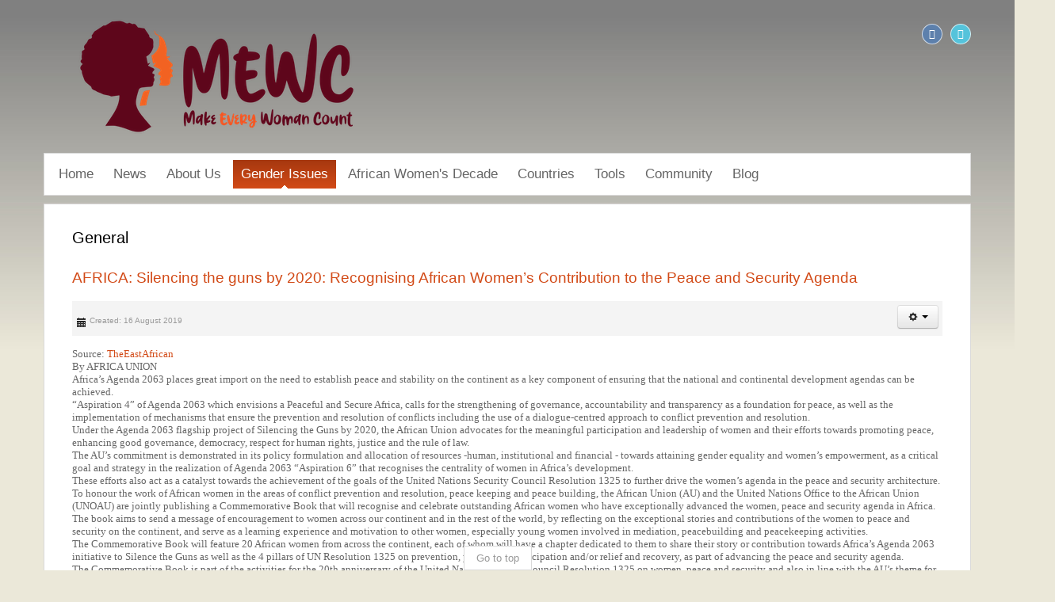

--- FILE ---
content_type: text/html; charset=utf-8
request_url: https://www.mewc.org/index.php/gender-issues/women-peace-security/11180-africa-silencing-the-guns-by-2020-recognising-african-women-s-contribution-to-the-peace-and-security-agenda
body_size: 8652
content:
<!DOCTYPE html>
<!-- jsn_dome_pro 4.1.0 -->
<html lang="en-gb" dir="ltr">
<head>
	<base href="https://www.mewc.org/index.php/gender-issues/women-peace-security/11180-africa-silencing-the-guns-by-2020-recognising-african-women-s-contribution-to-the-peace-and-security-agenda"/>
	<meta http-equiv="content-type" content="text/html; charset=utf-8"/>
	<meta name="keywords" content="peacesecuritywomenconflict preventionconflict resolution"/>
	<meta name="generator" content="Joomla! - Open Source Content Management"/>
	<title>AFRICA: Silencing the guns by 2020: Recognising African Women’s Contribution to the Peace and Security Agenda</title>
	<link href="/images/favicon.ico" rel="shortcut icon" type="image/vnd.microsoft.icon"/>
	<link href="/components/com_imageshow/assets/css/style.css" rel="stylesheet" type="text/css"/>
	<link href="/media/jui/css/bootstrap.min.css?33fb84ec970a205f902196e3d0070981" rel="stylesheet" type="text/css"/>
	<link href="/media/jui/css/bootstrap-responsive.min.css?33fb84ec970a205f902196e3d0070981" rel="stylesheet" type="text/css"/>
	<link href="/media/jui/css/bootstrap-extended.css?33fb84ec970a205f902196e3d0070981" rel="stylesheet" type="text/css"/>
	<link href="/plugins/system/jsntplframework/assets/3rd-party/bootstrap/css/bootstrap-frontend.min.css" rel="stylesheet" type="text/css"/>
	<link href="/plugins/system/jsntplframework/assets/3rd-party/bootstrap/css/bootstrap-responsive-frontend.min.css" rel="stylesheet" type="text/css"/>
	<link href="/templates/system/css/system.css" rel="stylesheet" type="text/css"/>
	<link href="/templates/system/css/general.css" rel="stylesheet" type="text/css"/>
	<link href="/templates/jsn_dome_pro/css/template.css" rel="stylesheet" type="text/css"/>
	<link href="/templates/jsn_dome_pro/css/template_pro.css" rel="stylesheet" type="text/css"/>
	<link href="/templates/jsn_dome_pro/css/colors/red.css" rel="stylesheet" type="text/css"/>
	<link href="/templates/jsn_dome_pro/css/styles/business.css" rel="stylesheet" type="text/css"/>
	<link href="/templates/jsn_dome_pro/css/layouts/jsn_wide.css" rel="stylesheet" type="text/css"/>
	<link href="/templates/jsn_dome_pro/css/layouts/jsn_mobile.css" rel="stylesheet" type="text/css"/>
	<link href="/templates/jsn_dome_pro/css/jsn_social_icons.css" rel="stylesheet" type="text/css"/>
	<link href="/templates/jsn_dome_pro/css/custom.css" rel="stylesheet" type="text/css"/>
	<link href="/media/system/css/modal.css?33fb84ec970a205f902196e3d0070981" rel="stylesheet" type="text/css"/>
	<style type="text/css">div.jsn-modulecontainer ul.menu-mainmenu ul,div.jsn-modulecontainer ul.menu-mainmenu ul li{width:200px}div.jsn-modulecontainer ul.menu-mainmenu ul ul{margin-left:199px}#jsn-pos-toolbar div.jsn-modulecontainer ul.menu-mainmenu ul ul{margin-right:199px;margin-left:auto}div.jsn-modulecontainer ul.menu-sidemenu ul,div.jsn-modulecontainer ul.menu-sidemenu ul li{width:200px}div.jsn-modulecontainer ul.menu-sidemenu li ul{right:-202px}body.jsn-direction-rtl div.jsn-modulecontainer ul.menu-sidemenu li ul{left:-202px;right:auto}div.jsn-modulecontainer ul.menu-sidemenu ul ul{margin-left:202px}</style>
	<script type="application/json" class="joomla-script-options new">{"csrf.token":"6f2fa9d4e850fc8eee1223ffa1005a97","system.paths":{"root":"","base":""}}</script>
	<script src="/media/jui/js/jquery.min.js?33fb84ec970a205f902196e3d0070981" type="text/javascript"></script>
	<script src="/media/jui/js/jquery-noconflict.js?33fb84ec970a205f902196e3d0070981" type="text/javascript"></script>
	<script src="/media/jui/js/jquery-migrate.min.js?33fb84ec970a205f902196e3d0070981" type="text/javascript"></script>
	<script src="/media/jui/js/bootstrap.min.js?33fb84ec970a205f902196e3d0070981" type="text/javascript"></script>
	<script src="/media/system/js/caption.js?33fb84ec970a205f902196e3d0070981" type="text/javascript"></script>
	<script src="/media/system/js/mootools-core.js?33fb84ec970a205f902196e3d0070981" type="text/javascript"></script>
	<script src="/media/system/js/core.js?33fb84ec970a205f902196e3d0070981" type="text/javascript"></script>
	<script src="/media/system/js/mootools-more.js?33fb84ec970a205f902196e3d0070981" type="text/javascript"></script>
	<script src="/plugins/system/jsntplframework/assets/joomlashine/js/noconflict.js" type="text/javascript"></script>
	<script src="/plugins/system/jsntplframework/assets/joomlashine/js/utils.js" type="text/javascript"></script>
	<script src="/templates/jsn_dome_pro/js/jsn_template.js" type="text/javascript"></script>
	<script src="/media/system/js/modal.js?33fb84ec970a205f902196e3d0070981" type="text/javascript"></script>
	<script src="/templates/jsn_dome_pro/js/custom.js" type="text/javascript"></script>
	<script type="text/javascript">jQuery(function($){$(".dropdown-toggle").dropdown();});jQuery(window).on('load',function(){new JCaption('img.caption');});JSNTemplate.initTemplate({templatePrefix:"jsn_dome_pro_",templatePath:"/templates/jsn_dome_pro",enableRTL:0,enableGotopLink:1,enableMobile:1,enableMobileMenuSticky:1,enableDesktopMenuSticky:0,responsiveLayout:["mobile","wide"],mobileMenuEffect:"default"});jQuery(function($){SqueezeBox.initialize({});initSqueezeBox();$(document).on('subform-row-add',initSqueezeBox);function initSqueezeBox(event,container){SqueezeBox.assign($(container||document).find('a.modal').get(),{parse:'rel'});}});window.jModalClose=function(){SqueezeBox.close();};document.onreadystatechange=function(){if(document.readyState=='interactive'&&typeof tinyMCE!='undefined'&&tinyMCE){if(typeof window.jModalClose_no_tinyMCE==='undefined'){window.jModalClose_no_tinyMCE=typeof(jModalClose)=='function'?jModalClose:false;jModalClose=function(){if(window.jModalClose_no_tinyMCE)window.jModalClose_no_tinyMCE.apply(this,arguments);tinyMCE.activeEditor.windowManager.close();};}if(typeof window.SqueezeBoxClose_no_tinyMCE==='undefined'){if(typeof(SqueezeBox)=='undefined')SqueezeBox={};window.SqueezeBoxClose_no_tinyMCE=typeof(SqueezeBox.close)=='function'?SqueezeBox.close:false;SqueezeBox.close=function(){if(window.SqueezeBoxClose_no_tinyMCE)window.SqueezeBoxClose_no_tinyMCE.apply(this,arguments);tinyMCE.activeEditor.windowManager.close();};}}};</script>
	<meta name="viewport" content="width=device-width, initial-scale=1.0, maximum-scale=2.0"/>

	<!-- html5.js and respond.min.js for IE less than 9 -->
	<!--[if lt IE 9]>
		<script src="http://html5shim.googlecode.com/svn/trunk/html5.js"></script>
		<script src="/plugins/system/jsntplframework/assets/3rd-party/respond/respond.min.js"></script>
	<![endif]-->
	</head>
<body id="jsn-master" class="jsn-textstyle-business jsn-color-red jsn-direction-ltr jsn-responsive jsn-mobile jsn-joomla-30  jsn-com-content jsn-view-article jsn-itemid-1907">
	<a name="top" id="top"></a>
		<div id="jsn-page" class="container">
			<div id="jsn-header">
			<div id="jsn-logo" class="pull-left">
			<a href="/index.php" title=""><img src="/templates/jsn_dome_pro/images/colors/red/logo.png" alt="" id="jsn-logo-desktop"/></a>			</div>
			<div id="jsn-headerright" class="pull-right">
							<div id="jsn-pos-top" class="pull-left">
					<div class=" jsn-modulecontainer"><div class="jsn-modulecontainer_inner"><h3 class="jsn-moduletitle no-title"><span class="jsn-moduleicon "><i class=""></i></span></h3><div class="jsn-modulecontent">
<div class="jsn-mod-custom">
	<div id="google_translate_element"></div><script type="text/javascript">function googleTranslateElementInit(){new google.translate.TranslateElement({pageLanguage:'en'},'google_translate_element');}</script><script type="text/javascript" src="//translate.google.com/translate_a/element.js?cb=googleTranslateElementInit"></script></div><div class="clearbreak"></div></div></div></div>
					<div class="clearbreak"></div>
				</div>
							<div id="jsn-social-icons" class="pull-right">
					<ul>
										<li class="facebook">
							<a class="fa" href="https://www.facebook.com/pages/Make-Every-Woman-Count-MEWC/197548450267612?sk=wall" title="Facebook" target="_blank">
								</a>
						</li>
										<li class="twitter">
							<a class="fa" href="http://twitter.com/#!/MakeWomencount" title="Twitter" target="_blank">
								</a>
						</li>
									</ul>
				</div>
						</div>
			<div class="clearbreak"></div>
		</div>
		<div id="jsn-body">
					<div id="jsn-menu">
							<div id="jsn-pos-mainmenu">
					<div class=" jsn-modulecontainer"><div class="jsn-modulecontainer_inner"><h3 class="jsn-moduletitle no-title"><span class="jsn-moduleicon "><i class=""></i></span></h3><div class="jsn-modulecontent"><span id="jsn-menu-toggle-parent" class="jsn-menu-toggle"><i class="fa fa-navicon"></i></span>
<ul class="menu-mainmenu">
	<li class="jsn-menu-mobile-control"><span class="close-menu"><i class="fa fa-times"></i></span></li> 
	<li class="first"><a class="clearfix" href="/index.php">
		<span>
		<span class="jsn-menutitle">Home</span>	</span>
</a></li><li class=""><a class="clearfix" href="/index.php/news-1">
		<span>
		<span class="jsn-menutitle">News</span>	</span>
</a></li><li class="parent"><a class="clearfix" href="javascript: void(0)">
		<span>
		<span class="jsn-menutitle">About Us</span>	</span>
  </a>
<span class="jsn-menu-toggle"></span><ul><li class="first"><a class="clearfix" href="/index.php/about-us/what-is-mewc">
		<span>
		<span class="jsn-menutitle">What is MEWC?</span>	</span>
</a></li><li class=""><a class="clearfix" href="/index.php/about-us/get-involved">
		<span>
		<span class="jsn-menutitle">Get Involved</span>	</span>
</a></li><li class="last"><a class="clearfix" href="/index.php/about-us/contact-us">
		<span>
		<span class="jsn-menutitle">Contact Us</span>	</span>
</a></li></ul></li><li class="active parent">	<a class="clearfix" href="/index.php/gender-issues">
				<span>
		<span class="jsn-menutitle">Gender Issues</span>		</span>
	</a>
	<span class="jsn-menu-toggle"></span><ul><li class="first"><a class="clearfix" href="/index.php/gender-issues/women-peace-security-1">
		<span>
		<span class="jsn-menutitle">Women, Peace & Security</span>	</span>
</a></li><li class=""><a class="clearfix" href="/index.php/gender-issues/violence-against-women">
		<span>
		<span class="jsn-menutitle">Violence Against Women</span>	</span>
</a></li><li class=""><a class="clearfix" href="/index.php/gender-issues/political-participation">
		<span>
		<span class="jsn-menutitle">Political Participation & Leadership</span>	</span>
</a></li><li class=""><a class="clearfix" href="/index.php/gender-issues/economic-empowerment">
		<span>
		<span class="jsn-menutitle">Economic Empowerment</span>	</span>
</a></li><li class=""><a class="clearfix" href="/index.php/gender-issues/hiv-aids">
		<span>
		<span class="jsn-menutitle">HIV/AIDS & Reproductive Health</span>	</span>
</a></li><li class=""><a class="clearfix" href="/index.php/gender-issues/human-rights-of-women">
		<span>
		<span class="jsn-menutitle">Human Rights of Women</span>	</span>
</a></li><li class="current active"><a class="current clearfix" href="/index.php/gender-issues/women-peace-security">
		<span>
		<span class="jsn-menutitle">General</span>	</span>
</a></li><li class="last"><a class="clearfix" href="/index.php/gender-issues/education">
		<span>
		<span class="jsn-menutitle">Education</span>	</span>
</a></li></ul></li><li class="parent"><a class="clearfix" href="/index.php/african-womens-decade">
		<span>
		<span class="jsn-menutitle">African Women's Decade</span>	</span>
</a><span class="jsn-menu-toggle"></span><ul><li class="first"><a class="clearfix" href="/index.php/african-womens-decade/launch">
		<span>
		<span class="jsn-menutitle">Launch</span>	</span>
</a></li><li class=""><a class="clearfix" href="/index.php/african-womens-decade/objectives">
		<span>
		<span class="jsn-menutitle">Objectives</span>	</span>
</a></li><li class=""><a class="clearfix" href="/index.php/african-womens-decade/african-union-1">
		<span>
		<span class="jsn-menutitle">African Union</span>	</span>
</a></li><li class="last"><a class="clearfix" href="/index.php/african-womens-decade/african-womens-decade-2010-2020-annual-report">
		<span>
		<span class="jsn-menutitle">African Women's Decade 2010-2020 Annual Review</span>	</span>
</a></li></ul></li><li class="parent"><a class="clearfix" href="/index.php/countries">
		<span>
		<span class="jsn-menutitle">Countries</span>	</span>
</a><span class="jsn-menu-toggle"></span><ul><li class="parent first"><a class="clearfix" href="/index.php/countries/central-africa">
		<span>
		<span class="jsn-menutitle">Central Africa</span>	</span>
</a><span class="jsn-menu-toggle"></span><ul><li class="first"><a class="clearfix" href="/index.php/countries/central-africa/angola">
		<span>
		<span class="jsn-menutitle">Angola</span>	</span>
</a></li><li class=""><a class="clearfix" href="/index.php/countries/central-africa/central-african-republic">
		<span>
		<span class="jsn-menutitle">Central African Republic</span>	</span>
</a></li><li class=""><a class="clearfix" href="/index.php/countries/central-africa/chad">
		<span>
		<span class="jsn-menutitle">Chad</span>	</span>
</a></li><li class=""><a class="clearfix" href="/index.php/countries/central-africa/cameroon">
		<span>
		<span class="jsn-menutitle">Cameroon</span>	</span>
</a></li><li class=""><a class="clearfix" href="/index.php/countries/central-africa/drc">
		<span>
		<span class="jsn-menutitle">DRC</span>	</span>
</a></li><li class=""><a class="clearfix" href="/index.php/countries/central-africa/republic-of-the-congo">
		<span>
		<span class="jsn-menutitle">Republic of the Congo</span>	</span>
</a></li><li class=""><a class="clearfix" href="/index.php/countries/central-africa/equatorial-guinea">
		<span>
		<span class="jsn-menutitle">Equatorial Guinea</span>	</span>
</a></li><li class=""><a class="clearfix" href="/index.php/countries/central-africa/gabon">
		<span>
		<span class="jsn-menutitle">Gabon</span>	</span>
</a></li><li class="last"><a class="clearfix" href="/index.php/countries/central-africa/sao-tome-and-principe">
		<span>
		<span class="jsn-menutitle">São Tomé and Príncipe</span>	</span>
</a></li></ul></li><li class="parent"><a class="clearfix" href="/index.php/countries/east-africa">
		<span>
		<span class="jsn-menutitle">East Africa</span>	</span>
</a><span class="jsn-menu-toggle"></span><ul><li class="first"><a class="clearfix" href="/index.php/countries/east-africa/burundi">
		<span>
		<span class="jsn-menutitle">Burundi</span>	</span>
</a></li><li class=""><a class="clearfix" href="/index.php/countries/east-africa/comoros">
		<span>
		<span class="jsn-menutitle">Comoros</span>	</span>
</a></li><li class=""><a class="clearfix" href="/index.php/countries/east-africa/djibouti">
		<span>
		<span class="jsn-menutitle">Djibouti</span>	</span>
</a></li><li class=""><a class="clearfix" href="/index.php/countries/east-africa/eritrea">
		<span>
		<span class="jsn-menutitle">Eritrea</span>	</span>
</a></li><li class=""><a class="clearfix" href="/index.php/countries/east-africa/ethiopia">
		<span>
		<span class="jsn-menutitle">Ethiopia</span>	</span>
</a></li><li class=""><a class="clearfix" href="/index.php/countries/east-africa/kenya">
		<span>
		<span class="jsn-menutitle">Kenya</span>	</span>
</a></li><li class=""><a class="clearfix" href="/index.php/countries/east-africa/madagascar">
		<span>
		<span class="jsn-menutitle">Madagascar</span>	</span>
</a></li><li class=""><a class="clearfix" href="/index.php/countries/east-africa/malawi">
		<span>
		<span class="jsn-menutitle">Malawi</span>	</span>
</a></li><li class=""><a class="clearfix" href="/index.php/countries/east-africa/mauritius">
		<span>
		<span class="jsn-menutitle">Mauritius</span>	</span>
</a></li><li class=""><a class="clearfix" href="/index.php/countries/east-africa/mozambique">
		<span>
		<span class="jsn-menutitle">Mozambique</span>	</span>
</a></li><li class=""><a class="clearfix" href="/index.php/countries/east-africa/seychelles">
		<span>
		<span class="jsn-menutitle">Seychelles</span>	</span>
</a></li><li class=""><a class="clearfix" href="/index.php/countries/east-africa/rwanda">
		<span>
		<span class="jsn-menutitle">Rwanda</span>	</span>
</a></li><li class=""><a class="clearfix" href="/index.php/countries/east-africa/somalia">
		<span>
		<span class="jsn-menutitle">Somalia</span>	</span>
</a></li><li class=""><a class="clearfix" href="/index.php/countries/east-africa/uganda">
		<span>
		<span class="jsn-menutitle">Uganda</span>	</span>
</a></li><li class=""><a class="clearfix" href="/index.php/countries/east-africa/tanzania">
		<span>
		<span class="jsn-menutitle">Tanzania</span>	</span>
</a></li><li class=""><a class="clearfix" href="/index.php/countries/east-africa/zambia">
		<span>
		<span class="jsn-menutitle">Zambia</span>	</span>
</a></li><li class="last"><a class="clearfix" href="/index.php/countries/east-africa/zimbabwe">
		<span>
		<span class="jsn-menutitle">Zimbabwe</span>	</span>
</a></li></ul></li><li class="parent"><a class="clearfix" href="/index.php/countries/north-africa">
		<span>
		<span class="jsn-menutitle">North Africa</span>	</span>
</a><span class="jsn-menu-toggle"></span><ul><li class="first"><a class="clearfix" href="/index.php/countries/north-africa/algeria">
		<span>
		<span class="jsn-menutitle">Algeria</span>	</span>
</a></li><li class=""><a class="clearfix" href="/index.php/countries/north-africa/egypt">
		<span>
		<span class="jsn-menutitle">Egypt</span>	</span>
</a></li><li class=""><a class="clearfix" href="/index.php/countries/north-africa/libya">
		<span>
		<span class="jsn-menutitle">Libya</span>	</span>
</a></li><li class=""><a class="clearfix" href="/index.php/countries/north-africa/morocco">
		<span>
		<span class="jsn-menutitle">Morocco</span>	</span>
</a></li><li class=""><a class="clearfix" href="/index.php/countries/north-africa/sudan">
		<span>
		<span class="jsn-menutitle">Sudan</span>	</span>
</a></li><li class=""><a class="clearfix" href="/index.php/countries/north-africa/south-sudan">
		<span>
		<span class="jsn-menutitle">South Sudan</span>	</span>
</a></li><li class=""><a class="clearfix" href="/index.php/countries/north-africa/tunisia">
		<span>
		<span class="jsn-menutitle">Tunisia</span>	</span>
</a></li><li class="last"><a class="clearfix" href="/index.php/countries/north-africa/westerna-sahara">
		<span>
		<span class="jsn-menutitle">Western Sahara</span>	</span>
</a></li></ul></li><li class="parent"><a class="clearfix" href="/index.php/countries/southern-africa">
		<span>
		<span class="jsn-menutitle">Southern Africa</span>	</span>
</a><span class="jsn-menu-toggle"></span><ul><li class="first"><a class="clearfix" href="/index.php/countries/southern-africa/botswana">
		<span>
		<span class="jsn-menutitle">Bostwana</span>	</span>
</a></li><li class=""><a class="clearfix" href="/index.php/countries/southern-africa/lesotho">
		<span>
		<span class="jsn-menutitle">Lesotho</span>	</span>
</a></li><li class=""><a class="clearfix" href="/index.php/countries/southern-africa/namibia">
		<span>
		<span class="jsn-menutitle">Namibia</span>	</span>
</a></li><li class=""><a class="clearfix" href="/index.php/countries/southern-africa/south-africa">
		<span>
		<span class="jsn-menutitle">South Africa</span>	</span>
</a></li><li class="last"><a class="clearfix" href="/index.php/countries/southern-africa/swaziland">
		<span>
		<span class="jsn-menutitle">Swaziland</span>	</span>
</a></li></ul></li><li class="parent last"><a class="clearfix" href="/index.php/countries/west-africa">
		<span>
		<span class="jsn-menutitle">West Africa</span>	</span>
</a><span class="jsn-menu-toggle"></span><ul><li class="first"><a class="clearfix" href="/index.php/countries/west-africa/benin">
		<span>
		<span class="jsn-menutitle">Benin</span>	</span>
</a></li><li class=""><a class="clearfix" href="/index.php/countries/west-africa/burkina-faso">
		<span>
		<span class="jsn-menutitle">Burkina Faso</span>	</span>
</a></li><li class=""><a class="clearfix" href="/index.php/countries/west-africa/cape-verde">
		<span>
		<span class="jsn-menutitle">Cape Verde</span>	</span>
</a></li><li class=""><a class="clearfix" href="/index.php/countries/west-africa/cote-divoire">
		<span>
		<span class="jsn-menutitle">Côte d'Ivoire</span>	</span>
</a></li><li class=""><a class="clearfix" href="/index.php/countries/west-africa/guinea">
		<span>
		<span class="jsn-menutitle">Guinea</span>	</span>
</a></li><li class=""><a class="clearfix" href="/index.php/countries/west-africa/ghana">
		<span>
		<span class="jsn-menutitle">Ghana</span>	</span>
</a></li><li class=""><a class="clearfix" href="/index.php/countries/west-africa/guinea-bissau">
		<span>
		<span class="jsn-menutitle">Guinea-Bissau</span>	</span>
</a></li><li class=""><a class="clearfix" href="/index.php/countries/west-africa/gambia">
		<span>
		<span class="jsn-menutitle">Gambia</span>	</span>
</a></li><li class=""><a class="clearfix" href="/index.php/countries/west-africa/liberia">
		<span>
		<span class="jsn-menutitle">Liberia</span>	</span>
</a></li><li class=""><a class="clearfix" href="/index.php/countries/west-africa/mali">
		<span>
		<span class="jsn-menutitle">Mali</span>	</span>
</a></li><li class=""><a class="clearfix" href="/index.php/countries/west-africa/mauritania">
		<span>
		<span class="jsn-menutitle">Mauritania</span>	</span>
</a></li><li class=""><a class="clearfix" href="/index.php/countries/west-africa/niger">
		<span>
		<span class="jsn-menutitle">Niger</span>	</span>
</a></li><li class=""><a class="clearfix" href="/index.php/countries/west-africa/nigeria">
		<span>
		<span class="jsn-menutitle">Nigeria</span>	</span>
</a></li><li class=""><a class="clearfix" href="/index.php/countries/west-africa/senegal">
		<span>
		<span class="jsn-menutitle">Senegal</span>	</span>
</a></li><li class=""><a class="clearfix" href="/index.php/countries/west-africa/sierra-leone">
		<span>
		<span class="jsn-menutitle">Sierra Leone</span>	</span>
</a></li><li class="last"><a class="clearfix" href="/index.php/countries/west-africa/togo">
		<span>
		<span class="jsn-menutitle">Togo</span>	</span>
</a></li></ul></li></ul></li><li class="parent"><a class="clearfix" href="javascript: void(0)">
		<span>
		<span class="jsn-menutitle">Tools</span>	</span>
  </a>
<span class="jsn-menu-toggle"></span><ul><li class="parent first"><a class="clearfix" href="/index.php/tools/political-participation-a-election-monitroing">
		<span>
		<span class="jsn-menutitle">Monitoring Women's Political Participation & Elections in Africa</span>	</span>
</a><span class="jsn-menu-toggle"></span><ul><li class="first"><a class="clearfix" href="/index.php/tools/political-participation-a-election-monitroing/2011-elections-monitoring">
		<span>
		<span class="jsn-menutitle">2011 Elections Monitoring</span>	</span>
</a></li><li class=""><a class="clearfix" href="/index.php/tools/political-participation-a-election-monitroing/2012-elections-monitoring">
		<span>
		<span class="jsn-menutitle">2012 Elections Monitoring</span>	</span>
</a></li><li class=""><a class="clearfix" href="/index.php/tools/political-participation-a-election-monitroing/2013-elections-monitoring">
		<span>
		<span class="jsn-menutitle">2013 Elections Monitoring</span>	</span>
</a></li><li class=""><a class="clearfix" href="/index.php/tools/political-participation-a-election-monitroing/2014-elections-monitoring">
		<span>
		<span class="jsn-menutitle">2014 Elections Monitoring</span>	</span>
</a></li><li class=""><a class="clearfix" href="/index.php/tools/political-participation-a-election-monitroing/2015-elections-monitoring">
		<span>
		<span class="jsn-menutitle">2015 Elections Monitoring</span>	</span>
</a></li><li class=""><a class="clearfix" href="/index.php/tools/political-participation-a-election-monitroing/2016-elections-monitoring">
		<span>
		<span class="jsn-menutitle">2016 Elections Monitoring</span>	</span>
</a></li><li class=""><a class="clearfix" href="/index.php/tools/political-participation-a-election-monitroing/2017-elections-monitoring">
		<span>
		<span class="jsn-menutitle">2017 Elections Monitoring</span>	</span>
</a></li><li class=""><a class="clearfix" href="/index.php/tools/political-participation-a-election-monitroing/2018-election-monitoring-in-africa">
		<span>
		<span class="jsn-menutitle">2018 Election Monitoring in Africa</span>	</span>
</a></li><li class=""><a class="clearfix" href="/index.php/tools/political-participation-a-election-monitroing/2019-elections-monitoring">
		<span>
		<span class="jsn-menutitle">2019 Elections Monitoring</span>	</span>
</a></li><li class=""><a class="clearfix" href="/index.php/tools/political-participation-a-election-monitroing/2020-election-monitoring">
		<span>
		<span class="jsn-menutitle">2020 Election Monitoring</span>	</span>
</a></li><li class=""><a class="clearfix" href="/index.php/tools/political-participation-a-election-monitroing/2021-elections-monitoring">
		<span>
		<span class="jsn-menutitle">2021 Elections Monitoring</span>	</span>
</a></li><li class=""><a class="clearfix" href="/index.php/tools/political-participation-a-election-monitroing/2022-elections-monitoring">
		<span>
		<span class="jsn-menutitle">2022 Elections Monitoring</span>	</span>
</a></li><li class=""><a class="clearfix" href="/index.php/tools/political-participation-a-election-monitroing/2023-elections-monitoring">
		<span>
		<span class="jsn-menutitle">2023 Elections Monitoring</span>	</span>
</a></li><li class="last"><a class="clearfix" href="/index.php/tools/political-participation-a-election-monitroing/2024-elections-monitoring">
		<span>
		<span class="jsn-menutitle">2024 Elections Monitoring</span>	</span>
</a></li></ul></li><li class="parent"><a class="clearfix" href="javascript: void(0)">
		<span>
		<span class="jsn-menutitle">Advocacy Tools</span>	</span>
  </a>
<span class="jsn-menu-toggle"></span><ul><li class="first"><a class="clearfix" href="/index.php/tools/advocacy-tools/gender-training-material-1">
		<span>
		<span class="jsn-menutitle">Gender Training Material</span>	</span>
</a></li><li class="last"><a class="clearfix" href="/index.php/tools/advocacy-tools/handouts-a-guides-1">
		<span>
		<span class="jsn-menutitle">Handouts & Guides</span>	</span>
</a></li></ul></li><li class=""><a class="clearfix" href="/index.php/tools/resources">
		<span>
		<span class="jsn-menutitle">Resources</span>	</span>
</a></li><li class=""><a class="clearfix" href="/index.php/tools/tools-a-resource-for-women-political-participation">
		<span>
		<span class="jsn-menutitle">Tools/Resource for Women Political Participation</span>	</span>
</a></li><li class="parent"><a class="clearfix" href="javascript: void(0)">
		<span>
		<span class="jsn-menutitle">Fundraising</span>	</span>
  </a>
<span class="jsn-menu-toggle"></span><ul><li class="first"><a class="clearfix" href="/index.php/tools/fundraising/list-of-potential-funders">
		<span>
		<span class="jsn-menutitle">List of Potential Funders</span>	</span>
</a></li><li class="last"><a class="clearfix" href="/index.php/tools/fundraising/grant-writing-guidelines">
		<span>
		<span class="jsn-menutitle">Grant Writing Guidelines</span>	</span>
</a></li></ul></li><li class=""><a class="clearfix" href="/index.php/tools/fellowship-a-scholarship">
		<span>
		<span class="jsn-menutitle">Fellowship & Scholarship</span>	</span>
</a></li><li class=""><a class="clearfix" href="/index.php/tools/empowering-diaspora-african-women-to-lead">
		<span>
		<span class="jsn-menutitle">Empowering Diaspora African Women To Lead</span>	</span>
</a></li><li class=""><a class="clearfix" href="/index.php/tools/un-security-resolutions-on-women-peace-a-security">
		<span>
		<span class="jsn-menutitle">UN Security Resolutions on Women, Peace & Security</span>	</span>
</a></li><li class="last"><a class="clearfix" href="/index.php/tools/covid-19-resources">
		<span>
		<span class="jsn-menutitle">COVID-19 Resources</span>	</span>
</a></li></ul></li><li class="parent"><a class="clearfix" href="javascript: void(0)">
		<span>
		<span class="jsn-menutitle">Community</span>	</span>
  </a>
<span class="jsn-menu-toggle"></span><ul><li class="first"><a class="clearfix" href="/index.php/community/mewc-publication">
		<span>
		<span class="jsn-menutitle">MEWC Publications</span>	</span>
</a></li><li class=""><a class="clearfix" href="/index.php/community/announcements">
		<span>
		<span class="jsn-menutitle">Announcements</span>	</span>
</a></li><li class=""><a class="clearfix" href="/index.php/community/mewc-enews">
		<span>
		<span class="jsn-menutitle">MEWC E-News</span>	</span>
</a></li><li class=""><a class="clearfix" href="/index.php/community/our-monthly-interview">
		<span>
		<span class="jsn-menutitle">Interview of the Month</span>	</span>
</a></li><li class=""><a class="clearfix" href="/index.php/community/our-monthly-highlight">
		<span>
		<span class="jsn-menutitle">Highlight of the Month</span>	</span>
</a></li><li class=""><a class="clearfix" href="/index.php/community/organisations">
		<span>
		<span class="jsn-menutitle">Organisations</span>	</span>
</a></li><li class=""><a class="clearfix" href="/index.php/community/video-of-the-month">
		<span>
		<span class="jsn-menutitle">Video of the Month</span>	</span>
</a></li><li class=""><a class="clearfix" href="/index.php/community/international-womens-day">
		<span>
		<span class="jsn-menutitle">International Women's Day</span>	</span>
</a></li><li class=""><a class="clearfix" href="/index.php/community/monitoring-african-regional-organisations">
		<span>
		<span class="jsn-menutitle">Monitoring African Regional Organisations</span>	</span>
</a></li><li class=""><a class="clearfix" href="/index.php/community/mewc-partners">
		<span>
		<span class="jsn-menutitle">MEWC Partners</span>	</span>
</a></li><li class=""><a class="clearfix" href="/index.php/community/international-womens-day-2013">
		<span>
		<span class="jsn-menutitle">International Women's Day 2013</span>	</span>
</a></li><li class="last"><a class="clearfix" href="/index.php/community/donate-2">
		<span>
		<span class="jsn-menutitle">Donate</span>	</span>
</a></li></ul></li><li class="parent"><a class="clearfix" href="/index.php/blog-main">
		<span>
		<span class="jsn-menutitle">Blog</span>	</span>
</a><span class="jsn-menu-toggle"></span><ul><li class="parent first"><a class="clearfix" href="/index.php/blog-main/16daysofactivism">
		<span>
		<span class="jsn-menutitle">16 Days of Activism</span>	</span>
</a><span class="jsn-menu-toggle"></span><ul><li class="first last"><a class="clearfix" href="/index.php/blog-main/16daysofactivism/2019-16-days-of-activism">
		<span>
		<span class="jsn-menutitle">2019: 16 Days of Activism</span>	</span>
</a></li></ul></li><li class=""><a class="clearfix" href="/index.php/blog-main/violence-against-women-1">
		<span>
		<span class="jsn-menutitle">Violence Against Women</span>	</span>
</a></li><li class=""><a class="clearfix" href="/index.php/blog-main/economic-empowerment-1">
		<span>
		<span class="jsn-menutitle">Economic Empowerment</span>	</span>
</a></li><li class=""><a class="clearfix" href="/index.php/blog-main/reproductive-health-a-hivaids">
		<span>
		<span class="jsn-menutitle">Reproductive Health & HIV/AIDS</span>	</span>
</a></li><li class=""><a class="clearfix" href="/index.php/blog-main/women-peace-a-security">
		<span>
		<span class="jsn-menutitle">Women, Peace & Security</span>	</span>
</a></li><li class=""><a class="clearfix" href="/index.php/blog-main/political-participation-a-leadership">
		<span>
		<span class="jsn-menutitle">Political Participation & Leadership</span>	</span>
</a></li><li class="last"><a class="clearfix" href="/index.php/blog-main/human-rights-of-women-1">
		<span>
		<span class="jsn-menutitle">Human Rights of Women</span>	</span>
</a></li></ul></li></ul><div class="clearbreak"></div></div></div></div>
								</div>
										<span id="jsn-desktopswitch">
					<a href="#" onclick="javascript: JSNUtils.setTemplateAttribute('jsn_dome_pro_','mobile','no'); return false;"></a>
				</span>
				<span id="jsn-mobileswitch">
					<a href="#" onclick="javascript: JSNUtils.setTemplateAttribute('jsn_dome_pro_','mobile','yes'); return false;"></a>
				</span>
			            <div class="clearbreak"></div>
			</div>
					<div id="jsn-content" class=" row-fluid">
							<div id="jsn-maincontent" class="span12 order1 "><div id="jsn-maincontent_inner">
					<div id="jsn-maincontent_inner1"><div id="jsn-maincontent_inner2"><div id="jsn-maincontent_inner3"><div id="jsn-maincontent_inner4" class="row-fluid">
							<div id="jsn-centercol" class="span12 order1 ">
							<div id="jsn-centercol_inner">
										<div id="jsn-mainbody-content" class=" jsn-hasmainbody">
											<div id="jsn-mainbody">
										<div id="system-message-container">
	</div>

										<div class="item-page" itemscope itemtype="http://schema.org/Article">
	<meta itemscope itemprop="mainEntityOfPage" itemType="https://schema.org/WebPage" itemid="https://google.com/article"/>
	<meta itemprop="inLanguage" content="en-GB"/>
		<div class="page-header">
		<h1 itemprop="headline"> General </h1>
	</div>
	
		<div class="page-header">
		<h2 itemprop="headline">
															<a href="/index.php/gender-issues/women-peace-security/11180-africa-silencing-the-guns-by-2020-recognising-african-women-s-contribution-to-the-peace-and-security-agenda" itemprop="url"> AFRICA: Silencing the guns by 2020: Recognising African Women’s Contribution to the Peace and Security Agenda</a>
									</h2>
			</div>
		<div class="jsn-article-toolbar">
    			<div class="article-info muted">
			<dl class="article-info">
				<dt class="article-info-term">Details</dt>
								
				
																				<dd class="create">
							<i class="icon-calendar"></i>
							<time datetime="2019-08-16T09:52:34+00:00" itemprop="dateCreated">
								Created: 16 August 2019							</time>
						</dd>
					
												</dl>
		</div>
							<div class="btn-group pull-right">
				<a class="btn dropdown-toggle" data-toggle="dropdown" href="#"> <i class="icon-cog"></i> <span class="caret"></span> </a>
								<ul class="dropdown-menu actions">
											<li class="print-icon"> <a href="/index.php/gender-issues/women-peace-security/11180-africa-silencing-the-guns-by-2020-recognising-african-women-s-contribution-to-the-peace-and-security-agenda?tmpl=component&amp;print=1" title="Print article < AFRICA: Silencing the guns by 2020: Recognising African Women’s Contribution to the Peace and Security Agenda >" onclick="window.open(this.href,'win2','status=no,toolbar=no,scrollbars=yes,titlebar=no,menubar=no,resizable=yes,width=640,height=480,directories=no,location=no'); return false;" rel="nofollow">			<span class="icon-print" aria-hidden="true"></span>
		Print	</a> </li>
																<li class="email-icon"> <a href="/index.php/component/mailto/?tmpl=component&amp;template=jsn_dome_pro&amp;link=28a88eb16c4ce88da39a3f58f2fd0231257e4d07" title="Email this link to a friend" onclick="window.open(this.href,'win2','width=400,height=450,menubar=yes,resizable=yes'); return false;" rel="nofollow">			<span class="icon-envelope" aria-hidden="true"></span>
		Email	</a> </li>
														</ul>
			</div>
					<div class="clearfix"></div>
	</div>
		
								<p style="margin-top: 0px; margin-bottom: 0px; font-size: 12px; line-height: normal; font-family: 'Helvetica Neue';"><span style="font-size: 10pt;">Source: <a href="https://www.theeastafrican.co.ke/Sponsored/African-women-contribution-to-the-peace-and-security-agenda/4358802-5225188-29orfqz/index.html">TheEastAfrican</a></span></p>
<p style="margin-top: 0px; margin-bottom: 0px; font-size: 12px; line-height: normal; font-family: 'Helvetica Neue';"><span style="font-size: 10pt;"><a href="https://www.theeastafrican.co.ke/Sponsored/African-women-contribution-to-the-peace-and-security-agenda/4358802-5225188-29orfqz/index.html"></a>By AFRICA UNION</span></p>
<p style="margin-top: 0px; margin-bottom: 0px; font-size: 12px; line-height: normal; font-family: 'Helvetica Neue';"><span style="font-size: 10pt;">Africa&rsquo;s Agenda 2063 places great import on the need to establish peace and stability on the continent as a key component of ensuring that the national and continental development agendas can be achieved.</span></p>
 
<p style="margin-top: 0px; margin-bottom: 0px; font-size: 12px; line-height: normal; font-family: 'Helvetica Neue';"><span style="font-size: 10pt;">&ldquo;Aspiration 4&rdquo; of Agenda 2063 which envisions a Peaceful and Secure Africa, calls for the strengthening of governance, accountability and transparency as a foundation for peace, as well as the implementation of mechanisms that ensure the prevention and resolution of conflicts including the use of a dialogue-centred approach to conflict prevention and resolution.</span></p>
<p style="margin-top: 0px; margin-bottom: 0px; font-size: 12px; line-height: normal; font-family: 'Helvetica Neue';"><span style="font-size: 10pt;">Under the Agenda 2063 flagship project of Silencing the Guns by 2020, the African Union advocates for the meaningful participation and leadership of women and their efforts towards promoting peace, enhancing good governance, democracy, respect for human rights, justice and the rule of law.</span></p>
<p style="margin-top: 0px; margin-bottom: 0px; font-size: 12px; line-height: normal; font-family: 'Helvetica Neue';"><span style="font-size: 10pt;">The AU&rsquo;s commitment is demonstrated in its policy formulation and allocation of resources -human, institutional and financial - towards attaining gender equality and women&rsquo;s empowerment, as a critical goal and strategy in the realization of Agenda 2063 &ldquo;Aspiration 6&rdquo; that recognises the centrality of women in Africa&rsquo;s development.</span></p>
<p style="margin-top: 0px; margin-bottom: 0px; font-size: 12px; line-height: normal; font-family: 'Helvetica Neue';"><span style="font-size: 10pt;">These efforts also act as a catalyst towards the achievement of the goals of the United Nations Security Council Resolution 1325 to further drive the women&rsquo;s agenda in the peace and security architecture.</span></p>
<p style="margin-top: 0px; margin-bottom: 0px; font-size: 12px; line-height: normal; font-family: 'Helvetica Neue';"><span style="font-size: 10pt;">To honour the work of African women in the areas of conflict prevention and resolution, peace keeping and peace building, the African Union (AU) and the United Nations Office to the African Union (UNOAU) are jointly publishing a Commemorative Book that will recognise and celebrate outstanding African women who have exceptionally advanced the women, peace and security agenda in Africa.</span></p>
<p style="margin-top: 0px; margin-bottom: 0px; font-size: 12px; line-height: normal; font-family: 'Helvetica Neue';"><span style="font-size: 10pt;">The book aims to send a message of encouragement to women across our continent and in the rest of the world, by reflecting on the exceptional stories and contributions of the women to peace and security on the continent, and serve as a learning experience and motivation to other women, especially young women involved in mediation, peacebuilding and peacekeeping activities.</span></p>
<p style="margin-top: 0px; margin-bottom: 0px; font-size: 12px; line-height: normal; font-family: 'Helvetica Neue';"><span style="font-size: 10pt;">The Commemorative Book will feature 20 African women from across the continent, each of whom will have a chapter dedicated to them to share their story or contribution towards Africa&rsquo;s Agenda 2063 initiative to Silence the Guns as well as the 4 pillars of UN Resolution 1325 on prevention, protection, participation and/or relief and recovery, as part of advancing the peace and security agenda.</span></p>
<p style="margin-top: 0px; margin-bottom: 0px; font-size: 12px; line-height: normal; font-family: 'Helvetica Neue';"><span style="font-size: 10pt;">The Commemorative Book is part of the activities for the 20th anniversary of the United Nations Security Council Resolution 1325 on women, peace and security and also in line with the AU&rsquo;s theme for the year 2020 which will be &ldquo;Silencing the Guns: Creating Conducive conditions for Africa&rsquo;s Development&rdquo;</span></p>
<p style="margin-top: 0px; margin-bottom: 0px; font-size: 12px; line-height: normal; font-family: 'Helvetica Neue';"><span style="font-size: 10pt;">The call for nominations for outstanding African women is open to receive contribution from across the continent and will close on the September 2, 2019. The book will be launched during the AU Assembly of Heads of State and Government / AU Summit in February 2020, at the AU headquarters in Addis Ababa, Ethiopia.</span></p>
<p style="margin-top: 0px; margin-bottom: 0px; font-size: 12px; line-height: normal; font-family: 'Helvetica Neue';"><span style="font-size: 10pt;">About the AU Special Envoy on Women Peace &amp; Security.</span></p>
<p style="margin-top: 0px; margin-bottom: 0px; font-size: 12px; line-height: normal; font-family: 'Helvetica Neue';"><span style="font-size: 10pt;">In 2014, the Chairperson of the AU Commission appointed Mme. Bineta Diop as the Special Envoy on Women, Peace and Security (WPS) mandated to promote and echo the voices of women in conflict prevention, management and resolution, as well as advocate for the protection of their rights, including putting an end to impunity on sexual and gender-based violence.</span></p>
<p style="margin-top: 0px; margin-bottom: 0px; font-size: 12px; line-height: normal; font-family: 'Helvetica Neue';"><span style="font-size: 10pt;">The envoys&rsquo; efforts are also complemented by other mechanisms such as the Network of African Women in Conflict Prevention and Mediation &ndash;commonly known as FemWise-Africa. FemWise-Africa mobilises women and girls from all over the continent and the diaspora to promote and professionalize the role of African women in mediation processes, conflict prevention and peace-making efforts.</span></p>
<p style="margin-top: 0px; margin-bottom: 0px; font-size: 12px; line-height: normal; font-family: 'Helvetica Neue';"><span style="font-size: 10pt;">The office supports the work of the AU Peace and Security Department and the Women Gender and Development Directorate to develop strong, progressive and articulate policies to support the commitment towards the realisation of real transformation for gender equality and women&rsquo;s empowerment.</span></p>
<p style="margin-top: 0px; margin-bottom: 0px; font-size: 12px; line-height: normal; font-family: 'Helvetica Neue';"><span style="font-size: 10pt;">To ensure effective assessment of, and reporting on the delivery of the commitments at the continental, regional and national levels in Africa, the AU</span></p>
<p style="margin-top: 0px; margin-bottom: 0px; font-size: 12px; line-height: normal; font-family: 'Helvetica Neue';"><span style="font-size: 10pt;">Continental Results Framework (CRF) for Monitoring and Reporting on the Implementation of the WPS Agenda in Africa was instituted.</span></p>
<p style="margin-top: 0px; margin-bottom: 0px; font-size: 12px; line-height: normal; font-family: 'Helvetica Neue';"><span style="font-size: 10pt;">The CRF provides twenty-eight (28) indicators agreed upon by African countries for tracking and reporting on the implementation of the WPS</span></p>
<p style="margin-top: 0px; margin-bottom: 0px; font-size: 12px; line-height: normal; font-family: 'Helvetica Neue';"><span style="font-size: 10pt;">Agenda on prevention, participation, protection relief and recovery) as well as emerging security threats.</span></p>
	
							
			<ul class="tags inline">
																	<li class="tag-4 tag-list0" itemprop="keywords">
					<a href="/index.php/component/tags/tag/africa" class="label label-info">
						Africa					</a>
				</li>
																				<li class="tag-68 tag-list1" itemprop="keywords">
					<a href="/index.php/component/tags/tag/peace-and-security" class="label label-info">
						Peace and security					</a>
				</li>
																				<li class="tag-90 tag-list2" itemprop="keywords">
					<a href="/index.php/component/tags/tag/human-rights" class="label label-info">
						human rights					</a>
				</li>
																				<li class="tag-91 tag-list3" itemprop="keywords">
					<a href="/index.php/component/tags/tag/democracy" class="label label-info">
						democracy					</a>
				</li>
																				<li class="tag-92 tag-list4" itemprop="keywords">
					<a href="/index.php/component/tags/tag/conflict-prevention" class="label label-info">
						conflict prevention					</a>
				</li>
																				<li class="tag-93 tag-list5" itemprop="keywords">
					<a href="/index.php/component/tags/tag/conflict-resolution" class="label label-info">
						conflict resolution					</a>
				</li>
						</ul>
			 </div>

									</div>
										</div>
		        				</div></div> <!-- end centercol -->
        					</div></div></div></div></div>
				</div>
					</div>
				</div>
					<div id="jsn-footer">
			<div id="jsn-footer_inner"><div id="jsn-footer_inner2">
				<div id="jsn-footermodules" class="jsn-modulescontainer jsn-modulescontainer1 row-fluid">
								<div id="jsn-pos-footer" class="span12">
						<div class=" jsn-modulecontainer"><div class="jsn-modulecontainer_inner"><div class="jsn-modulecontent">
<div class="jsn-mod-custom">
	<p><strong>Fair Use Notice:</strong> This website conains copyright material that has not been expressly authorised by the owner/s. This material is distributed as part of this non-profit organisation. Reproduction of this material is considered fair use under the 1988 Copyright, Designs and Patents Act. If you believe that material has been published without appropriate source information, or that your copyright has been breached, please contact <a href="mailto:admin@makeeverywomancount.org" title="MEWC webmaster">MEWC webmaster</a>.</p></div><div class="clearbreak"></div></div></div></div>
					</div>
								<div class="clearbreak"></div>
				</div></div></div>
			</div>
			</div>
			<a id="jsn-gotoplink" href="https://www.mewc.org/index.php/gender-issues/women-peace-security/11180-africa-silencing-the-guns-by-2020-recognising-african-women-s-contribution-to-the-peace-and-security-agenda#top">
			<span>Go to top</span>
		</a>
	
</body>
</html>


--- FILE ---
content_type: text/css
request_url: https://www.mewc.org/templates/jsn_dome_pro/css/colors/red.css
body_size: 1856
content:
/**
* @author    JoomlaShine.com http://www.joomlashine.com
* @copyright Copyright (C) 2008 - 2011 JoomlaShine.com. All rights reserved.
* @license   JoomlaShine.com Proprietary License
*/
/* ============================== DEFAULT HTML ============================== */
a {
	color: #D24A17;
}
/* ============================== LAYOUT ============================== */
/* =============== LAYOUT - OVERALL PAGE =============== */
#jsn-master {
	background-color: #EBE8D9;
	background-image: url(../../images/colors/red/bg-master.jpg);
}
/* =============== LAYOUT - FOOTER AREA =============== */
#jsn-footermodules {
	border-top: 4px solid #B0A88E;
}
/* ============================== TYPOGRAPHY ============================== */
/* =============== TYPOGRAPHY - LINK STYLES =============== */
/* ----- ACTION LINK ----- */
.link-action:hover {
	background-color: #D24A17;
	padding: 5px;
}
#jsn-content-top .link-action:hover,
div[class*="richbox-"] .link-action:hover {
	color: #D24A17;
}
#jsn-content-top div.purebox .link-action,
#jsn-content-top div[class*="solid-"] .link-action,
#jsn-content-top div[class*="lightbox-"] .link-action {
	color: #D24A17;
	border-bottom: 1px solid #D24A17;
}
#jsn-content-top div.purebox .link-action:hover,
#jsn-content-top div[class*="solid-"] .link-action:hover,
#jsn-content-top div[class*="lightbox-"] .link-action:hover {
	color: #FFF;
	background-color: #D24A17;
}
/* =============== TYPOGRAPHY - TABLE STYLES =============== */
/* ----- COLOR HEADER TABLE ----- */
table.style-colorheader thead th {
	background-color: #A8390F;
	border-right: 1px solid #EE6C3C;
}
/* ----- COLOR STRIPES TABLE ----- */
table.style-colorstripes td,
table.style-colorstripes th {
	border-bottom: 1px solid #EE6C3C;
	border-right: 1px groove #EE6C3C;
}
table.style-colorstripes thead th {
	background-color: #A8390F;
}
table.style-colorstripes thead th.highlight {
	background-color: #EC622D;
}
table.style-colorstripes tbody tr {
	background-color: #E44E14;
}
table.style-colorstripes tbody .highlight {
	background-color: #FCE1D8;
}
table.style-colorstripes tbody tr.odd {
	background-color: #C64311;
}
table.style-colorstripes tbody tr.odd .highlight {
	background-color: #FACDBC;
}
table.style-colorstripes tbody tr:hover th,
table.style-colorstripes tbody tr:hover td {
	background-color: #B33C0F;
}
table.style-colorstripes tbody tr:hover .highlight {
	background-color: #F9BEA8;
}
table.style-colorstripes tbody td,
table.style-colorstripes tbody th {
	border-right: 1px solid #EE6C3C;
	border-left: none;
}
table.style-colorstripes tfoot th,
table.style-colorstripes tfoot td {
	background-color: #A8390F;
}
.sectiontableheader {
	background-color: #A8390F;
}
/* ----- GREY STRIPES TABLE ----- */
table.style-greystripes thead th.highlight {
	background-color: #A8390F;
}
/* ============================== MENU ============================== */
/* =============== MENU - TOP MENU =============== */
ul.menu-topmenu li a,
#jsn-mobiletools ul li a {
	background: #AF3C10;
}
ul.menu-topmenu li a:hover {
	color: #D24A17;
}

/* Display dropdown top*/
#jsn-pos-top .display-dropdown .jsn-moduletitle:hover {
	color: #D24A17;
	background: #fff;
}
/* =============== MENU - MAIN MENU =============== */
/* ----- 1st LEVEL ----- */
div.jsn-modulecontainer ul.menu-mainmenu ul,
#jsn-menu div.display-dropdown.jsn-modulecontainer .jsn-modulecontent {
	background: rgb(148,138,108);
	border: 1px solid #b3ac96;
}
/* ----- HOVER STATE ----- */
div.jsn-modulecontainer ul.menu-mainmenu > li:hover,
#jsn-menu .jsn-modulecontainer.display-dropdown .jsn-modulecontainer_inner:hover h3.jsn-moduletitle,
#jsn-menu div.display-dropdown.jsn-modulecontainer .jsn-modulecontent {
	background: #7E7556;
}
div.jsn-modulecontainer ul.menu-mainmenu ul li:hover > a, div.jsn-modulecontainer ul.menu-mainmenu ul li.current > a {
	background-color: #7E7556;
}
/* ----- ACTIVE STATE ----- */
div.jsn-modulecontainer ul.menu-mainmenu > li.active {
    background: #A6380F;
}
div.jsn-modulecontainer ul.menu-mainmenu ul li.active > a {
	background-color: #7E7556;
}
/* =============== MENU - TREE MENU =============== */
/* ----- CURRENT / HOVER STATE ----- */
div.richbox-1 ul.menu-treemenu li a:hover,
div.richbox-1 ul.menu-treemenu li a.current {
	background-color: #B64114;
}
div.richbox-2 ul.menu-treemenu li a:hover,
div.richbox-2 ul.menu-treemenu li a.current {
	background-color: #8E8462;
}
div.richbox-3 ul.menu-treemenu li a:hover,
div.richbox-3 ul.menu-treemenu li a.current {
	background-color: #4A4635;
}
div.solid-1 ul.menu-treemenu li a:hover,
div.solid-1 ul.menu-treemenu li a.current,
div.lightbox-1 ul.menu-treemenu li a:hover,
div.lightbox-1 ul.menu-treemenu li a.current {
	background-color: #E6CDC4;
}
div.solid-2 ul.menu-treemenu li a:hover,
div.solid-2 ul.menu-treemenu li a.current,
div.lightbox-2 ul.menu-treemenu li a:hover,
div.lightbox-2 ul.menu-treemenu li a.current {
	background-color: #E2DCC7;
}
/* =============== MENU - SIDE MENU =============== */
/* ---------- 1st LEVEL ---------- */
div.jsn-modulecontainer ul.menu-sidemenu ul {
	background: rgb(148,138,108);
	border: 1px solid #b3ac96;
}
/* ---------- HOVER/ACTIVE STATE IN SPECIFIC MODULE BOXES ---------- */
div.richbox-1 ul.menu-sidemenu > li:hover > a,
div.richbox-1 ul.menu-sidemenu > li.active > a {
	background-color: #B64114;
}
div.richbox-2 ul.menu-sidemenu > li:hover > a,
div.richbox-2 ul.menu-sidemenu > li.active > a {
	background-color: #8E8462;
}
div.richbox-3 ul.menu-sidemenu > li:hover > a,
div.richbox-3 ul.menu-sidemenu > li.active > a {
	background-color: #4A4635;
}
div.solid-1 ul.menu-sidemenu > li:hover > a,
div.solid-1 ul.menu-sidemenu > li.active > a,
div.lightbox-1 ul.menu-sidemenu > li a:hover,
div.lightbox-1 ul.menu-sidemenu > li.active > a {
	background-color: #E6CDC4;
}
div.solid-2 ul.menu-sidemenu > li:hover > a,
div.solid-2 ul.menu-sidemenu > li.active > a,
div.lightbox-2 ul.menu-sidemenu > li:hover > a,
div.lightbox-2 ul.menu-sidemenu > li.active > a {
	background-color: #E2DCC7;
}
div.jsn-modulecontainer ul.menu-sidemenu ul li:hover > a,
div.jsn-modulecontainer ul.menu-sidemenu ul li.active > a {
	background-color: #7E7556;
}
/* ============================== MODULE STYLES ============================== */
/* =============== MODULE STYLES - MODULE BOXES =============== */
div.duohead-1 h3.jsn-moduletitle {
	color: #D24A17;
}
div.duohead-2 h3.jsn-moduletitle {
	color: #A19675;
}
/* ----- RICH BOX 1 ----- */
div.richbox-1 div.jsn-modulecontainer_inner > div {
	background: #D24A17 url(../../images/colors/red/bg-module-richbox-1.png) left bottom repeat-x;
}
/* ----- RICH BOX 2 ----- */
div.richbox-2 div.jsn-modulecontainer_inner > div {
	background: #9E9373 url(../../images/colors/red/bg-module-richbox-2.png) left bottom repeat-x;
}
/* ----- RICH BOX 3 ----- */
div.richbox-3 div.jsn-modulecontainer_inner > div {
	background: #5C5743 url(../../images/colors/red/bg-module-richbox-3.png) left bottom repeat-x;
}
/* ----- LIGHT BOX 1 ----- */
div.lightbox-1 div.jsn-modulecontainer_inner > div {
	background-color: #EFE0DA;
}
/* ----- LIGHT BOX 2 ----- */
div.lightbox-2 div.jsn-modulecontainer_inner > div {
	background-color: #EDE9DC;
}
/* ----- SOLID BOX 1 ----- */
div.solid-1 div.jsn-modulecontainer_inner {
	background: #EFE0DA;
	border: 1px solid #E6CDC4;
}
/* ----- SOLID BOX 2 ----- */
div.solid-2 div.jsn-modulecontainer_inner {
	background: #EDE9DC;
	border: 1px solid #E2DCC7;
}
/* ============================== JOOMLA! DEFAULT EXTENSIONS ============================== */
/* =============== JOOMLA! EXTENSIONS - MOD_BREADCRUMB =============== */
span.pathway span.current,
.breadcrumb li span + span {
	color: #D24A17;
}
/* ----- SECTION / CATEGORY BLOG LAYOUT ----- */
/* PAGE PAGINATION */
ul.jsn-pagination li.navigation-page span {
	background-color: #D24A17;
}
/* ============================== CSS3 EFFECTS ============================== */
div.jsn-modulecontainer ul.menu-mainmenu > li:hover,
#jsn-menu .jsn-modulecontainer.display-dropdown .jsn-modulecontainer_inner:hover h3.jsn-moduletitle,
#jsn-menu div.display-dropdown.jsn-modulecontainer .jsn-modulecontent,
#jsn-menu .jsn-modulecontainer.display-dropdown.jsn-dropdown-active .jsn-modulecontainer_inner h3.jsn-moduletitle,
#jsn-menu .jsn-modulecontainer.display-dropdown.jsn-dropdown-active .jsn-modulecontainer_inner:hover h3.jsn-moduletitle {
	background: linear-gradient(to bottom, #7E7556 0%, #A19675 100%);
	background: -ms-linear-gradient(top, #7E7556 0%, #A19675 100%);
	background: -moz-linear-gradient(top, #7E7556 0%, #A19675 100%);
	background: -o-linear-gradient(top, #7E7556 0%, #A19675 100%);
	background: -webkit-gradient(linear, left top, left bottom, color-stop(0, #7E7556), color-stop(1, #A19675));
	background: -webkit-linear-gradient(top, #7E7556 0%, #A19675 100%);
}
div.jsn-modulecontainer ul.menu-mainmenu > li.active {
	background: linear-gradient(to bottom, #A6380F 0%, #D24A17 100%);
    background: -ms-linear-gradient(top, #A6380F 0%, #D24A17 100%);
	background: -moz-linear-gradient(top, #A6380F 0%, #D24A17 100%);
	background: -o-linear-gradient(top, #A6380F 0%, #D24A17 100%);
	background: -webkit-gradient(linear, left top, left bottom, color-stop(0, #A6380F), color-stop(1, #D24A17));
	background: -webkit-linear-gradient(top, #A6380F 0%, #D24A17 100%);
}
div.jsn-modulecontainer ul.menu-mainmenu ul,
div.jsn-modulecontainer ul.menu-sidemenu ul,
#jsn-menu div.display-dropdown.jsn-modulecontainer .jsn-modulecontent {
	background: rgba(148,138,108,0.9);
}
ul.jsn-pagination li.navigation-page span {
	background: linear-gradient(to bottom, #A6380F 0%, #D24A17 100%);
    background: -ms-linear-gradient(top, #A6380F 0%, #D24A17 100%);
	background: -moz-linear-gradient(top, #A6380F 0%, #D24A17 100%);
	background: -o-linear-gradient(top, #A6380F 0%, #D24A17 100%);
	background: -webkit-gradient(linear, left top, left bottom, color-stop(0, #A6380F), color-stop(1, #D24A17));
	background: -webkit-linear-gradient(top, #A6380F 0%, #D24A17 100%);
}